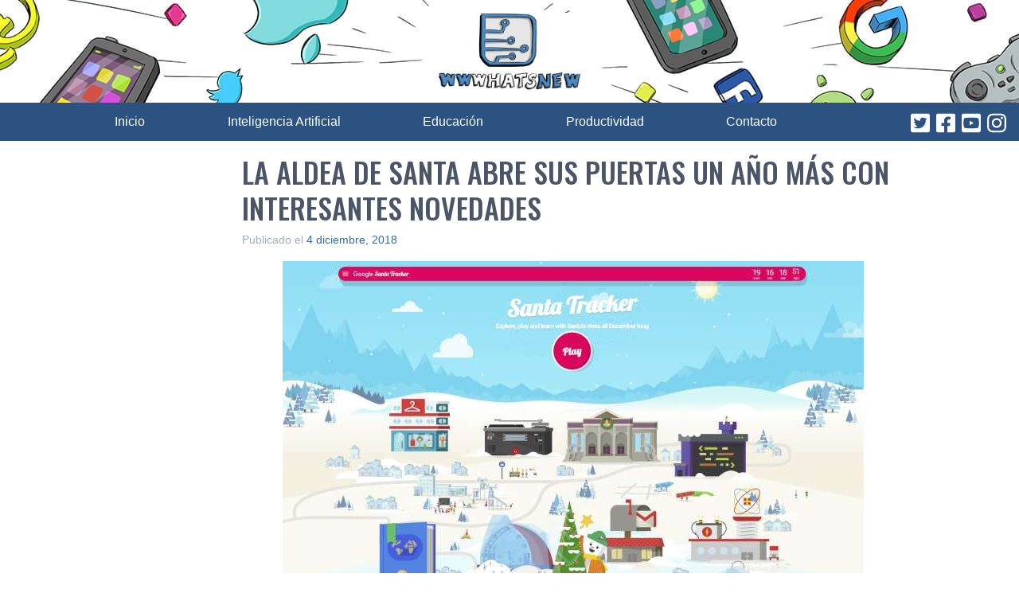

--- FILE ---
content_type: text/html; charset=utf-8
request_url: https://www.google.com/recaptcha/api2/aframe
body_size: 252
content:
<!DOCTYPE HTML><html><head><meta http-equiv="content-type" content="text/html; charset=UTF-8"></head><body><script nonce="RK3STNvM5vAGVHbEzjz8Ag">/** Anti-fraud and anti-abuse applications only. See google.com/recaptcha */ try{var clients={'sodar':'https://pagead2.googlesyndication.com/pagead/sodar?'};window.addEventListener("message",function(a){try{if(a.source===window.parent){var b=JSON.parse(a.data);var c=clients[b['id']];if(c){var d=document.createElement('img');d.src=c+b['params']+'&rc='+(localStorage.getItem("rc::a")?sessionStorage.getItem("rc::b"):"");window.document.body.appendChild(d);sessionStorage.setItem("rc::e",parseInt(sessionStorage.getItem("rc::e")||0)+1);localStorage.setItem("rc::h",'1769407213200');}}}catch(b){}});window.parent.postMessage("_grecaptcha_ready", "*");}catch(b){}</script></body></html>

--- FILE ---
content_type: application/javascript; charset=utf-8
request_url: https://fundingchoicesmessages.google.com/f/AGSKWxUiEq3mZe5NFN6qlPmT8gc7WEe3qvmNL6HBJt_yjvAHu8PpDC5fbPaV3kYtTESf1Ddt0r833eCSfraYcSfHymth7zmBgICO7WOwxBHJdCtSD04LPdIYAEEP0zUJnvhLomlFrg-FQ0oHKFWO3sn7LbXWHxLn0ogvURqzwTeMYtb0k6J-TFHWV2BK17mc/_/ad/top1./470x030__728-90__type=adimg&/adsright.
body_size: -1289
content:
window['a3bdb544-f914-49ca-9120-d01e7ed4eeab'] = true;